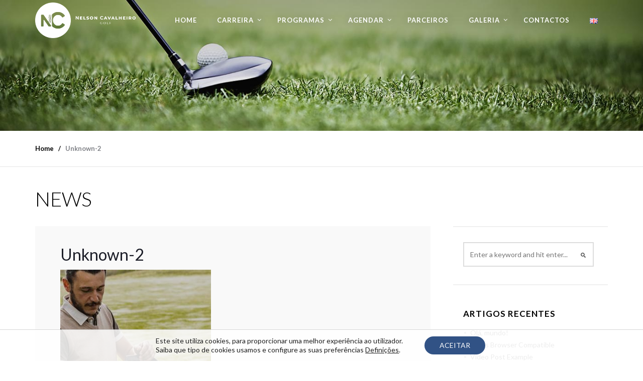

--- FILE ---
content_type: text/html; charset=UTF-8
request_url: https://nelsoncavalheiro.pt/unknown-2-2/
body_size: 17268
content:
<!doctype html>
<html dir="ltr" lang="pt-PT" prefix="og: https://ogp.me/ns#">
<head>
	<meta charset="UTF-8">
	<meta name="viewport" content="width=device-width, initial-scale=1">
	<link rel="profile" href="http://gmpg.org/xfn/11">
	<link rel="pingback" href="https://nelsoncavalheiro.pt/xmlrpc.php" />
	<title>Unknown-2 | Nelson Cavalheiro</title>
	<style>img:is([sizes="auto" i], [sizes^="auto," i]) { contain-intrinsic-size: 3000px 1500px }</style>
	
		<!-- All in One SEO 4.8.9 - aioseo.com -->
	<meta name="robots" content="max-image-preview:large" />
	<meta name="author" content="hsfwd5tgwvvsdrrsv"/>
	<meta name="google-site-verification" content="43RBGgLUt5uVJgaR-ZT5NcO2Je5ZXcOMCfnoEWs-A78" />
	<link rel="canonical" href="https://nelsoncavalheiro.pt/unknown-2-2/" />
	<meta name="generator" content="All in One SEO (AIOSEO) 4.8.9" />
		<meta property="og:locale" content="pt_PT" />
		<meta property="og:site_name" content="Nelson Cavalheiro | Mais um site WordPress" />
		<meta property="og:type" content="article" />
		<meta property="og:title" content="Unknown-2 | Nelson Cavalheiro" />
		<meta property="og:url" content="https://nelsoncavalheiro.pt/unknown-2-2/" />
		<meta property="article:published_time" content="2015-11-13T17:30:25+00:00" />
		<meta property="article:modified_time" content="2015-11-13T17:30:25+00:00" />
		<meta name="twitter:card" content="summary" />
		<meta name="twitter:title" content="Unknown-2 | Nelson Cavalheiro" />
		<script type="application/ld+json" class="aioseo-schema">
			{"@context":"https:\/\/schema.org","@graph":[{"@type":"BreadcrumbList","@id":"https:\/\/nelsoncavalheiro.pt\/unknown-2-2\/#breadcrumblist","itemListElement":[{"@type":"ListItem","@id":"https:\/\/nelsoncavalheiro.pt#listItem","position":1,"name":"Home","item":"https:\/\/nelsoncavalheiro.pt","nextItem":{"@type":"ListItem","@id":"https:\/\/nelsoncavalheiro.pt\/unknown-2-2\/#listItem","name":"Unknown-2"}},{"@type":"ListItem","@id":"https:\/\/nelsoncavalheiro.pt\/unknown-2-2\/#listItem","position":2,"name":"Unknown-2","previousItem":{"@type":"ListItem","@id":"https:\/\/nelsoncavalheiro.pt#listItem","name":"Home"}}]},{"@type":"ItemPage","@id":"https:\/\/nelsoncavalheiro.pt\/unknown-2-2\/#itempage","url":"https:\/\/nelsoncavalheiro.pt\/unknown-2-2\/","name":"Unknown-2 | Nelson Cavalheiro","inLanguage":"pt-PT","isPartOf":{"@id":"https:\/\/nelsoncavalheiro.pt\/#website"},"breadcrumb":{"@id":"https:\/\/nelsoncavalheiro.pt\/unknown-2-2\/#breadcrumblist"},"author":{"@id":"https:\/\/nelsoncavalheiro.pt\/author\/hsfwd5tgwvvsdrrsv\/#author"},"creator":{"@id":"https:\/\/nelsoncavalheiro.pt\/author\/hsfwd5tgwvvsdrrsv\/#author"},"datePublished":"2015-11-13T17:30:25+00:00","dateModified":"2015-11-13T17:30:25+00:00"},{"@type":"Person","@id":"https:\/\/nelsoncavalheiro.pt\/#person","name":"hsfwd5tgwvvsdrrsv","image":{"@type":"ImageObject","@id":"https:\/\/nelsoncavalheiro.pt\/unknown-2-2\/#personImage","url":"https:\/\/secure.gravatar.com\/avatar\/9074294f8d953afecb406c384913f2e4?s=96&d=mm&r=g","width":96,"height":96,"caption":"hsfwd5tgwvvsdrrsv"}},{"@type":"Person","@id":"https:\/\/nelsoncavalheiro.pt\/author\/hsfwd5tgwvvsdrrsv\/#author","url":"https:\/\/nelsoncavalheiro.pt\/author\/hsfwd5tgwvvsdrrsv\/","name":"hsfwd5tgwvvsdrrsv","image":{"@type":"ImageObject","@id":"https:\/\/nelsoncavalheiro.pt\/unknown-2-2\/#authorImage","url":"https:\/\/secure.gravatar.com\/avatar\/9074294f8d953afecb406c384913f2e4?s=96&d=mm&r=g","width":96,"height":96,"caption":"hsfwd5tgwvvsdrrsv"}},{"@type":"WebSite","@id":"https:\/\/nelsoncavalheiro.pt\/#website","url":"https:\/\/nelsoncavalheiro.pt\/","name":"Nelson Cavalheiro","description":"Mais um site WordPress","inLanguage":"pt-PT","publisher":{"@id":"https:\/\/nelsoncavalheiro.pt\/#person"}}]}
		</script>
		<!-- All in One SEO -->

<link rel='dns-prefetch' href='//fonts.googleapis.com' />
<link rel="alternate" type="application/rss+xml" title="Nelson Cavalheiro &raquo; Feed" href="https://nelsoncavalheiro.pt/feed/" />
<link rel="alternate" type="application/rss+xml" title="Nelson Cavalheiro &raquo; Feed de comentários" href="https://nelsoncavalheiro.pt/comments/feed/" />
<link rel="alternate" type="application/rss+xml" title="Feed de comentários de Nelson Cavalheiro &raquo; Unknown-2" href="https://nelsoncavalheiro.pt/feed/?attachment_id=105" />
<script type="text/javascript">
/* <![CDATA[ */
window._wpemojiSettings = {"baseUrl":"https:\/\/s.w.org\/images\/core\/emoji\/15.0.3\/72x72\/","ext":".png","svgUrl":"https:\/\/s.w.org\/images\/core\/emoji\/15.0.3\/svg\/","svgExt":".svg","source":{"concatemoji":"https:\/\/nelsoncavalheiro.pt\/wp-includes\/js\/wp-emoji-release.min.js?ver=6.7.4"}};
/*! This file is auto-generated */
!function(i,n){var o,s,e;function c(e){try{var t={supportTests:e,timestamp:(new Date).valueOf()};sessionStorage.setItem(o,JSON.stringify(t))}catch(e){}}function p(e,t,n){e.clearRect(0,0,e.canvas.width,e.canvas.height),e.fillText(t,0,0);var t=new Uint32Array(e.getImageData(0,0,e.canvas.width,e.canvas.height).data),r=(e.clearRect(0,0,e.canvas.width,e.canvas.height),e.fillText(n,0,0),new Uint32Array(e.getImageData(0,0,e.canvas.width,e.canvas.height).data));return t.every(function(e,t){return e===r[t]})}function u(e,t,n){switch(t){case"flag":return n(e,"\ud83c\udff3\ufe0f\u200d\u26a7\ufe0f","\ud83c\udff3\ufe0f\u200b\u26a7\ufe0f")?!1:!n(e,"\ud83c\uddfa\ud83c\uddf3","\ud83c\uddfa\u200b\ud83c\uddf3")&&!n(e,"\ud83c\udff4\udb40\udc67\udb40\udc62\udb40\udc65\udb40\udc6e\udb40\udc67\udb40\udc7f","\ud83c\udff4\u200b\udb40\udc67\u200b\udb40\udc62\u200b\udb40\udc65\u200b\udb40\udc6e\u200b\udb40\udc67\u200b\udb40\udc7f");case"emoji":return!n(e,"\ud83d\udc26\u200d\u2b1b","\ud83d\udc26\u200b\u2b1b")}return!1}function f(e,t,n){var r="undefined"!=typeof WorkerGlobalScope&&self instanceof WorkerGlobalScope?new OffscreenCanvas(300,150):i.createElement("canvas"),a=r.getContext("2d",{willReadFrequently:!0}),o=(a.textBaseline="top",a.font="600 32px Arial",{});return e.forEach(function(e){o[e]=t(a,e,n)}),o}function t(e){var t=i.createElement("script");t.src=e,t.defer=!0,i.head.appendChild(t)}"undefined"!=typeof Promise&&(o="wpEmojiSettingsSupports",s=["flag","emoji"],n.supports={everything:!0,everythingExceptFlag:!0},e=new Promise(function(e){i.addEventListener("DOMContentLoaded",e,{once:!0})}),new Promise(function(t){var n=function(){try{var e=JSON.parse(sessionStorage.getItem(o));if("object"==typeof e&&"number"==typeof e.timestamp&&(new Date).valueOf()<e.timestamp+604800&&"object"==typeof e.supportTests)return e.supportTests}catch(e){}return null}();if(!n){if("undefined"!=typeof Worker&&"undefined"!=typeof OffscreenCanvas&&"undefined"!=typeof URL&&URL.createObjectURL&&"undefined"!=typeof Blob)try{var e="postMessage("+f.toString()+"("+[JSON.stringify(s),u.toString(),p.toString()].join(",")+"));",r=new Blob([e],{type:"text/javascript"}),a=new Worker(URL.createObjectURL(r),{name:"wpTestEmojiSupports"});return void(a.onmessage=function(e){c(n=e.data),a.terminate(),t(n)})}catch(e){}c(n=f(s,u,p))}t(n)}).then(function(e){for(var t in e)n.supports[t]=e[t],n.supports.everything=n.supports.everything&&n.supports[t],"flag"!==t&&(n.supports.everythingExceptFlag=n.supports.everythingExceptFlag&&n.supports[t]);n.supports.everythingExceptFlag=n.supports.everythingExceptFlag&&!n.supports.flag,n.DOMReady=!1,n.readyCallback=function(){n.DOMReady=!0}}).then(function(){return e}).then(function(){var e;n.supports.everything||(n.readyCallback(),(e=n.source||{}).concatemoji?t(e.concatemoji):e.wpemoji&&e.twemoji&&(t(e.twemoji),t(e.wpemoji)))}))}((window,document),window._wpemojiSettings);
/* ]]> */
</script>
<style id='wp-emoji-styles-inline-css' type='text/css'>

	img.wp-smiley, img.emoji {
		display: inline !important;
		border: none !important;
		box-shadow: none !important;
		height: 1em !important;
		width: 1em !important;
		margin: 0 0.07em !important;
		vertical-align: -0.1em !important;
		background: none !important;
		padding: 0 !important;
	}
</style>
<link rel='stylesheet' id='wp-block-library-css' href='https://nelsoncavalheiro.pt/wp-includes/css/dist/block-library/style.min.css?ver=6.7.4' type='text/css' media='all' />
<style id='classic-theme-styles-inline-css' type='text/css'>
/*! This file is auto-generated */
.wp-block-button__link{color:#fff;background-color:#32373c;border-radius:9999px;box-shadow:none;text-decoration:none;padding:calc(.667em + 2px) calc(1.333em + 2px);font-size:1.125em}.wp-block-file__button{background:#32373c;color:#fff;text-decoration:none}
</style>
<style id='global-styles-inline-css' type='text/css'>
:root{--wp--preset--aspect-ratio--square: 1;--wp--preset--aspect-ratio--4-3: 4/3;--wp--preset--aspect-ratio--3-4: 3/4;--wp--preset--aspect-ratio--3-2: 3/2;--wp--preset--aspect-ratio--2-3: 2/3;--wp--preset--aspect-ratio--16-9: 16/9;--wp--preset--aspect-ratio--9-16: 9/16;--wp--preset--color--black: #000000;--wp--preset--color--cyan-bluish-gray: #abb8c3;--wp--preset--color--white: #ffffff;--wp--preset--color--pale-pink: #f78da7;--wp--preset--color--vivid-red: #cf2e2e;--wp--preset--color--luminous-vivid-orange: #ff6900;--wp--preset--color--luminous-vivid-amber: #fcb900;--wp--preset--color--light-green-cyan: #7bdcb5;--wp--preset--color--vivid-green-cyan: #00d084;--wp--preset--color--pale-cyan-blue: #8ed1fc;--wp--preset--color--vivid-cyan-blue: #0693e3;--wp--preset--color--vivid-purple: #9b51e0;--wp--preset--gradient--vivid-cyan-blue-to-vivid-purple: linear-gradient(135deg,rgba(6,147,227,1) 0%,rgb(155,81,224) 100%);--wp--preset--gradient--light-green-cyan-to-vivid-green-cyan: linear-gradient(135deg,rgb(122,220,180) 0%,rgb(0,208,130) 100%);--wp--preset--gradient--luminous-vivid-amber-to-luminous-vivid-orange: linear-gradient(135deg,rgba(252,185,0,1) 0%,rgba(255,105,0,1) 100%);--wp--preset--gradient--luminous-vivid-orange-to-vivid-red: linear-gradient(135deg,rgba(255,105,0,1) 0%,rgb(207,46,46) 100%);--wp--preset--gradient--very-light-gray-to-cyan-bluish-gray: linear-gradient(135deg,rgb(238,238,238) 0%,rgb(169,184,195) 100%);--wp--preset--gradient--cool-to-warm-spectrum: linear-gradient(135deg,rgb(74,234,220) 0%,rgb(151,120,209) 20%,rgb(207,42,186) 40%,rgb(238,44,130) 60%,rgb(251,105,98) 80%,rgb(254,248,76) 100%);--wp--preset--gradient--blush-light-purple: linear-gradient(135deg,rgb(255,206,236) 0%,rgb(152,150,240) 100%);--wp--preset--gradient--blush-bordeaux: linear-gradient(135deg,rgb(254,205,165) 0%,rgb(254,45,45) 50%,rgb(107,0,62) 100%);--wp--preset--gradient--luminous-dusk: linear-gradient(135deg,rgb(255,203,112) 0%,rgb(199,81,192) 50%,rgb(65,88,208) 100%);--wp--preset--gradient--pale-ocean: linear-gradient(135deg,rgb(255,245,203) 0%,rgb(182,227,212) 50%,rgb(51,167,181) 100%);--wp--preset--gradient--electric-grass: linear-gradient(135deg,rgb(202,248,128) 0%,rgb(113,206,126) 100%);--wp--preset--gradient--midnight: linear-gradient(135deg,rgb(2,3,129) 0%,rgb(40,116,252) 100%);--wp--preset--font-size--small: 13px;--wp--preset--font-size--medium: 20px;--wp--preset--font-size--large: 36px;--wp--preset--font-size--x-large: 42px;--wp--preset--spacing--20: 0.44rem;--wp--preset--spacing--30: 0.67rem;--wp--preset--spacing--40: 1rem;--wp--preset--spacing--50: 1.5rem;--wp--preset--spacing--60: 2.25rem;--wp--preset--spacing--70: 3.38rem;--wp--preset--spacing--80: 5.06rem;--wp--preset--shadow--natural: 6px 6px 9px rgba(0, 0, 0, 0.2);--wp--preset--shadow--deep: 12px 12px 50px rgba(0, 0, 0, 0.4);--wp--preset--shadow--sharp: 6px 6px 0px rgba(0, 0, 0, 0.2);--wp--preset--shadow--outlined: 6px 6px 0px -3px rgba(255, 255, 255, 1), 6px 6px rgba(0, 0, 0, 1);--wp--preset--shadow--crisp: 6px 6px 0px rgba(0, 0, 0, 1);}:where(.is-layout-flex){gap: 0.5em;}:where(.is-layout-grid){gap: 0.5em;}body .is-layout-flex{display: flex;}.is-layout-flex{flex-wrap: wrap;align-items: center;}.is-layout-flex > :is(*, div){margin: 0;}body .is-layout-grid{display: grid;}.is-layout-grid > :is(*, div){margin: 0;}:where(.wp-block-columns.is-layout-flex){gap: 2em;}:where(.wp-block-columns.is-layout-grid){gap: 2em;}:where(.wp-block-post-template.is-layout-flex){gap: 1.25em;}:where(.wp-block-post-template.is-layout-grid){gap: 1.25em;}.has-black-color{color: var(--wp--preset--color--black) !important;}.has-cyan-bluish-gray-color{color: var(--wp--preset--color--cyan-bluish-gray) !important;}.has-white-color{color: var(--wp--preset--color--white) !important;}.has-pale-pink-color{color: var(--wp--preset--color--pale-pink) !important;}.has-vivid-red-color{color: var(--wp--preset--color--vivid-red) !important;}.has-luminous-vivid-orange-color{color: var(--wp--preset--color--luminous-vivid-orange) !important;}.has-luminous-vivid-amber-color{color: var(--wp--preset--color--luminous-vivid-amber) !important;}.has-light-green-cyan-color{color: var(--wp--preset--color--light-green-cyan) !important;}.has-vivid-green-cyan-color{color: var(--wp--preset--color--vivid-green-cyan) !important;}.has-pale-cyan-blue-color{color: var(--wp--preset--color--pale-cyan-blue) !important;}.has-vivid-cyan-blue-color{color: var(--wp--preset--color--vivid-cyan-blue) !important;}.has-vivid-purple-color{color: var(--wp--preset--color--vivid-purple) !important;}.has-black-background-color{background-color: var(--wp--preset--color--black) !important;}.has-cyan-bluish-gray-background-color{background-color: var(--wp--preset--color--cyan-bluish-gray) !important;}.has-white-background-color{background-color: var(--wp--preset--color--white) !important;}.has-pale-pink-background-color{background-color: var(--wp--preset--color--pale-pink) !important;}.has-vivid-red-background-color{background-color: var(--wp--preset--color--vivid-red) !important;}.has-luminous-vivid-orange-background-color{background-color: var(--wp--preset--color--luminous-vivid-orange) !important;}.has-luminous-vivid-amber-background-color{background-color: var(--wp--preset--color--luminous-vivid-amber) !important;}.has-light-green-cyan-background-color{background-color: var(--wp--preset--color--light-green-cyan) !important;}.has-vivid-green-cyan-background-color{background-color: var(--wp--preset--color--vivid-green-cyan) !important;}.has-pale-cyan-blue-background-color{background-color: var(--wp--preset--color--pale-cyan-blue) !important;}.has-vivid-cyan-blue-background-color{background-color: var(--wp--preset--color--vivid-cyan-blue) !important;}.has-vivid-purple-background-color{background-color: var(--wp--preset--color--vivid-purple) !important;}.has-black-border-color{border-color: var(--wp--preset--color--black) !important;}.has-cyan-bluish-gray-border-color{border-color: var(--wp--preset--color--cyan-bluish-gray) !important;}.has-white-border-color{border-color: var(--wp--preset--color--white) !important;}.has-pale-pink-border-color{border-color: var(--wp--preset--color--pale-pink) !important;}.has-vivid-red-border-color{border-color: var(--wp--preset--color--vivid-red) !important;}.has-luminous-vivid-orange-border-color{border-color: var(--wp--preset--color--luminous-vivid-orange) !important;}.has-luminous-vivid-amber-border-color{border-color: var(--wp--preset--color--luminous-vivid-amber) !important;}.has-light-green-cyan-border-color{border-color: var(--wp--preset--color--light-green-cyan) !important;}.has-vivid-green-cyan-border-color{border-color: var(--wp--preset--color--vivid-green-cyan) !important;}.has-pale-cyan-blue-border-color{border-color: var(--wp--preset--color--pale-cyan-blue) !important;}.has-vivid-cyan-blue-border-color{border-color: var(--wp--preset--color--vivid-cyan-blue) !important;}.has-vivid-purple-border-color{border-color: var(--wp--preset--color--vivid-purple) !important;}.has-vivid-cyan-blue-to-vivid-purple-gradient-background{background: var(--wp--preset--gradient--vivid-cyan-blue-to-vivid-purple) !important;}.has-light-green-cyan-to-vivid-green-cyan-gradient-background{background: var(--wp--preset--gradient--light-green-cyan-to-vivid-green-cyan) !important;}.has-luminous-vivid-amber-to-luminous-vivid-orange-gradient-background{background: var(--wp--preset--gradient--luminous-vivid-amber-to-luminous-vivid-orange) !important;}.has-luminous-vivid-orange-to-vivid-red-gradient-background{background: var(--wp--preset--gradient--luminous-vivid-orange-to-vivid-red) !important;}.has-very-light-gray-to-cyan-bluish-gray-gradient-background{background: var(--wp--preset--gradient--very-light-gray-to-cyan-bluish-gray) !important;}.has-cool-to-warm-spectrum-gradient-background{background: var(--wp--preset--gradient--cool-to-warm-spectrum) !important;}.has-blush-light-purple-gradient-background{background: var(--wp--preset--gradient--blush-light-purple) !important;}.has-blush-bordeaux-gradient-background{background: var(--wp--preset--gradient--blush-bordeaux) !important;}.has-luminous-dusk-gradient-background{background: var(--wp--preset--gradient--luminous-dusk) !important;}.has-pale-ocean-gradient-background{background: var(--wp--preset--gradient--pale-ocean) !important;}.has-electric-grass-gradient-background{background: var(--wp--preset--gradient--electric-grass) !important;}.has-midnight-gradient-background{background: var(--wp--preset--gradient--midnight) !important;}.has-small-font-size{font-size: var(--wp--preset--font-size--small) !important;}.has-medium-font-size{font-size: var(--wp--preset--font-size--medium) !important;}.has-large-font-size{font-size: var(--wp--preset--font-size--large) !important;}.has-x-large-font-size{font-size: var(--wp--preset--font-size--x-large) !important;}
:where(.wp-block-post-template.is-layout-flex){gap: 1.25em;}:where(.wp-block-post-template.is-layout-grid){gap: 1.25em;}
:where(.wp-block-columns.is-layout-flex){gap: 2em;}:where(.wp-block-columns.is-layout-grid){gap: 2em;}
:root :where(.wp-block-pullquote){font-size: 1.5em;line-height: 1.6;}
</style>
<link rel='stylesheet' id='contact-form-7-css' href='https://nelsoncavalheiro.pt/wp-content/plugins/contact-form-7/includes/css/styles.css?ver=6.1.2' type='text/css' media='all' />
<link rel='stylesheet' id='ctf_styles-css' href='https://nelsoncavalheiro.pt/wp-content/plugins/custom-twitter-feeds/css/ctf-styles.min.css?ver=2.3.1' type='text/css' media='all' />
<link rel='stylesheet' id='events-maker-front-css' href='https://nelsoncavalheiro.pt/wp-content/plugins/events-maker/css/front.css?ver=6.7.4' type='text/css' media='all' />
<link rel='stylesheet' id='rs-plugin-settings-css' href='https://nelsoncavalheiro.pt/wp-content/plugins/revslider/public/assets/css/rs6.css?ver=6.3.6' type='text/css' media='all' />
<style id='rs-plugin-settings-inline-css' type='text/css'>
#rs-demo-id {}
</style>
<link rel='stylesheet' id='child-theme-styles-css' href='https://nelsoncavalheiro.pt/wp-content/themes/brentwood-pro/style.css?ver=6.7.4' type='text/css' media='all' />
<link rel='stylesheet' id='child-style-css' href='https://nelsoncavalheiro.pt/wp-content/themes/brentwood-pro_child/style.css?ver=1.0' type='text/css' media='all' />
<link rel='stylesheet' id='pro-style-css' href='https://nelsoncavalheiro.pt/wp-content/themes/brentwood-pro_child/style.css?ver=6.7.4' type='text/css' media='all' />
<link rel='stylesheet' id='pro-google-fonts-css' href='//fonts.googleapis.com/css?family=Lato%3A400%2C300%2C700%2C400italic%2C900%26subset%3Dlatin&#038;ver=1.0.0' type='text/css' media='all' />
<link rel='stylesheet' id='bsf-Defaults-css' href='https://nelsoncavalheiro.pt/wp-content/uploads/smile_fonts/Defaults/Defaults.css?ver=3.19.24' type='text/css' media='all' />
<link rel='stylesheet' id='prettyphoto-css' href='https://nelsoncavalheiro.pt/wp-content/plugins/js_composer/assets/lib/vendor/prettyphoto/css/prettyPhoto.min.css?ver=8.1' type='text/css' media='all' />
<link rel='stylesheet' id='moove_gdpr_frontend-css' href='https://nelsoncavalheiro.pt/wp-content/plugins/gdpr-cookie-compliance/dist/styles/gdpr-main-nf.css?ver=5.0.9' type='text/css' media='all' />
<style id='moove_gdpr_frontend-inline-css' type='text/css'>
				#moove_gdpr_cookie_modal .moove-gdpr-modal-content .moove-gdpr-tab-main h3.tab-title, 
				#moove_gdpr_cookie_modal .moove-gdpr-modal-content .moove-gdpr-tab-main span.tab-title,
				#moove_gdpr_cookie_modal .moove-gdpr-modal-content .moove-gdpr-modal-left-content #moove-gdpr-menu li a, 
				#moove_gdpr_cookie_modal .moove-gdpr-modal-content .moove-gdpr-modal-left-content #moove-gdpr-menu li button,
				#moove_gdpr_cookie_modal .moove-gdpr-modal-content .moove-gdpr-modal-left-content .moove-gdpr-branding-cnt a,
				#moove_gdpr_cookie_modal .moove-gdpr-modal-content .moove-gdpr-modal-footer-content .moove-gdpr-button-holder a.mgbutton, 
				#moove_gdpr_cookie_modal .moove-gdpr-modal-content .moove-gdpr-modal-footer-content .moove-gdpr-button-holder button.mgbutton,
				#moove_gdpr_cookie_modal .cookie-switch .cookie-slider:after, 
				#moove_gdpr_cookie_modal .cookie-switch .slider:after, 
				#moove_gdpr_cookie_modal .switch .cookie-slider:after, 
				#moove_gdpr_cookie_modal .switch .slider:after,
				#moove_gdpr_cookie_info_bar .moove-gdpr-info-bar-container .moove-gdpr-info-bar-content p, 
				#moove_gdpr_cookie_info_bar .moove-gdpr-info-bar-container .moove-gdpr-info-bar-content p a,
				#moove_gdpr_cookie_info_bar .moove-gdpr-info-bar-container .moove-gdpr-info-bar-content a.mgbutton, 
				#moove_gdpr_cookie_info_bar .moove-gdpr-info-bar-container .moove-gdpr-info-bar-content button.mgbutton,
				#moove_gdpr_cookie_modal .moove-gdpr-modal-content .moove-gdpr-tab-main .moove-gdpr-tab-main-content h1, 
				#moove_gdpr_cookie_modal .moove-gdpr-modal-content .moove-gdpr-tab-main .moove-gdpr-tab-main-content h2, 
				#moove_gdpr_cookie_modal .moove-gdpr-modal-content .moove-gdpr-tab-main .moove-gdpr-tab-main-content h3, 
				#moove_gdpr_cookie_modal .moove-gdpr-modal-content .moove-gdpr-tab-main .moove-gdpr-tab-main-content h4, 
				#moove_gdpr_cookie_modal .moove-gdpr-modal-content .moove-gdpr-tab-main .moove-gdpr-tab-main-content h5, 
				#moove_gdpr_cookie_modal .moove-gdpr-modal-content .moove-gdpr-tab-main .moove-gdpr-tab-main-content h6,
				#moove_gdpr_cookie_modal .moove-gdpr-modal-content.moove_gdpr_modal_theme_v2 .moove-gdpr-modal-title .tab-title,
				#moove_gdpr_cookie_modal .moove-gdpr-modal-content.moove_gdpr_modal_theme_v2 .moove-gdpr-tab-main h3.tab-title, 
				#moove_gdpr_cookie_modal .moove-gdpr-modal-content.moove_gdpr_modal_theme_v2 .moove-gdpr-tab-main span.tab-title,
				#moove_gdpr_cookie_modal .moove-gdpr-modal-content.moove_gdpr_modal_theme_v2 .moove-gdpr-branding-cnt a {
					font-weight: inherit				}
			#moove_gdpr_cookie_modal,#moove_gdpr_cookie_info_bar,.gdpr_cookie_settings_shortcode_content{font-family:inherit}#moove_gdpr_save_popup_settings_button{background-color:#373737;color:#fff}#moove_gdpr_save_popup_settings_button:hover{background-color:#000}#moove_gdpr_cookie_info_bar .moove-gdpr-info-bar-container .moove-gdpr-info-bar-content a.mgbutton,#moove_gdpr_cookie_info_bar .moove-gdpr-info-bar-container .moove-gdpr-info-bar-content button.mgbutton{background-color:#315285}#moove_gdpr_cookie_modal .moove-gdpr-modal-content .moove-gdpr-modal-footer-content .moove-gdpr-button-holder a.mgbutton,#moove_gdpr_cookie_modal .moove-gdpr-modal-content .moove-gdpr-modal-footer-content .moove-gdpr-button-holder button.mgbutton,.gdpr_cookie_settings_shortcode_content .gdpr-shr-button.button-green{background-color:#315285;border-color:#315285}#moove_gdpr_cookie_modal .moove-gdpr-modal-content .moove-gdpr-modal-footer-content .moove-gdpr-button-holder a.mgbutton:hover,#moove_gdpr_cookie_modal .moove-gdpr-modal-content .moove-gdpr-modal-footer-content .moove-gdpr-button-holder button.mgbutton:hover,.gdpr_cookie_settings_shortcode_content .gdpr-shr-button.button-green:hover{background-color:#fff;color:#315285}#moove_gdpr_cookie_modal .moove-gdpr-modal-content .moove-gdpr-modal-close i,#moove_gdpr_cookie_modal .moove-gdpr-modal-content .moove-gdpr-modal-close span.gdpr-icon{background-color:#315285;border:1px solid #315285}#moove_gdpr_cookie_info_bar span.moove-gdpr-infobar-allow-all.focus-g,#moove_gdpr_cookie_info_bar span.moove-gdpr-infobar-allow-all:focus,#moove_gdpr_cookie_info_bar button.moove-gdpr-infobar-allow-all.focus-g,#moove_gdpr_cookie_info_bar button.moove-gdpr-infobar-allow-all:focus,#moove_gdpr_cookie_info_bar span.moove-gdpr-infobar-reject-btn.focus-g,#moove_gdpr_cookie_info_bar span.moove-gdpr-infobar-reject-btn:focus,#moove_gdpr_cookie_info_bar button.moove-gdpr-infobar-reject-btn.focus-g,#moove_gdpr_cookie_info_bar button.moove-gdpr-infobar-reject-btn:focus,#moove_gdpr_cookie_info_bar span.change-settings-button.focus-g,#moove_gdpr_cookie_info_bar span.change-settings-button:focus,#moove_gdpr_cookie_info_bar button.change-settings-button.focus-g,#moove_gdpr_cookie_info_bar button.change-settings-button:focus{-webkit-box-shadow:0 0 1px 3px #315285;-moz-box-shadow:0 0 1px 3px #315285;box-shadow:0 0 1px 3px #315285}#moove_gdpr_cookie_modal .moove-gdpr-modal-content .moove-gdpr-modal-close i:hover,#moove_gdpr_cookie_modal .moove-gdpr-modal-content .moove-gdpr-modal-close span.gdpr-icon:hover,#moove_gdpr_cookie_info_bar span[data-href]>u.change-settings-button{color:#315285}#moove_gdpr_cookie_modal .moove-gdpr-modal-content .moove-gdpr-modal-left-content #moove-gdpr-menu li.menu-item-selected a span.gdpr-icon,#moove_gdpr_cookie_modal .moove-gdpr-modal-content .moove-gdpr-modal-left-content #moove-gdpr-menu li.menu-item-selected button span.gdpr-icon{color:inherit}#moove_gdpr_cookie_modal .moove-gdpr-modal-content .moove-gdpr-modal-left-content #moove-gdpr-menu li a span.gdpr-icon,#moove_gdpr_cookie_modal .moove-gdpr-modal-content .moove-gdpr-modal-left-content #moove-gdpr-menu li button span.gdpr-icon{color:inherit}#moove_gdpr_cookie_modal .gdpr-acc-link{line-height:0;font-size:0;color:transparent;position:absolute}#moove_gdpr_cookie_modal .moove-gdpr-modal-content .moove-gdpr-modal-close:hover i,#moove_gdpr_cookie_modal .moove-gdpr-modal-content .moove-gdpr-modal-left-content #moove-gdpr-menu li a,#moove_gdpr_cookie_modal .moove-gdpr-modal-content .moove-gdpr-modal-left-content #moove-gdpr-menu li button,#moove_gdpr_cookie_modal .moove-gdpr-modal-content .moove-gdpr-modal-left-content #moove-gdpr-menu li button i,#moove_gdpr_cookie_modal .moove-gdpr-modal-content .moove-gdpr-modal-left-content #moove-gdpr-menu li a i,#moove_gdpr_cookie_modal .moove-gdpr-modal-content .moove-gdpr-tab-main .moove-gdpr-tab-main-content a:hover,#moove_gdpr_cookie_info_bar.moove-gdpr-dark-scheme .moove-gdpr-info-bar-container .moove-gdpr-info-bar-content a.mgbutton:hover,#moove_gdpr_cookie_info_bar.moove-gdpr-dark-scheme .moove-gdpr-info-bar-container .moove-gdpr-info-bar-content button.mgbutton:hover,#moove_gdpr_cookie_info_bar.moove-gdpr-dark-scheme .moove-gdpr-info-bar-container .moove-gdpr-info-bar-content a:hover,#moove_gdpr_cookie_info_bar.moove-gdpr-dark-scheme .moove-gdpr-info-bar-container .moove-gdpr-info-bar-content button:hover,#moove_gdpr_cookie_info_bar.moove-gdpr-dark-scheme .moove-gdpr-info-bar-container .moove-gdpr-info-bar-content span.change-settings-button:hover,#moove_gdpr_cookie_info_bar.moove-gdpr-dark-scheme .moove-gdpr-info-bar-container .moove-gdpr-info-bar-content button.change-settings-button:hover,#moove_gdpr_cookie_info_bar.moove-gdpr-dark-scheme .moove-gdpr-info-bar-container .moove-gdpr-info-bar-content u.change-settings-button:hover,#moove_gdpr_cookie_info_bar span[data-href]>u.change-settings-button,#moove_gdpr_cookie_info_bar.moove-gdpr-dark-scheme .moove-gdpr-info-bar-container .moove-gdpr-info-bar-content a.mgbutton.focus-g,#moove_gdpr_cookie_info_bar.moove-gdpr-dark-scheme .moove-gdpr-info-bar-container .moove-gdpr-info-bar-content button.mgbutton.focus-g,#moove_gdpr_cookie_info_bar.moove-gdpr-dark-scheme .moove-gdpr-info-bar-container .moove-gdpr-info-bar-content a.focus-g,#moove_gdpr_cookie_info_bar.moove-gdpr-dark-scheme .moove-gdpr-info-bar-container .moove-gdpr-info-bar-content button.focus-g,#moove_gdpr_cookie_info_bar.moove-gdpr-dark-scheme .moove-gdpr-info-bar-container .moove-gdpr-info-bar-content a.mgbutton:focus,#moove_gdpr_cookie_info_bar.moove-gdpr-dark-scheme .moove-gdpr-info-bar-container .moove-gdpr-info-bar-content button.mgbutton:focus,#moove_gdpr_cookie_info_bar.moove-gdpr-dark-scheme .moove-gdpr-info-bar-container .moove-gdpr-info-bar-content a:focus,#moove_gdpr_cookie_info_bar.moove-gdpr-dark-scheme .moove-gdpr-info-bar-container .moove-gdpr-info-bar-content button:focus,#moove_gdpr_cookie_info_bar.moove-gdpr-dark-scheme .moove-gdpr-info-bar-container .moove-gdpr-info-bar-content span.change-settings-button.focus-g,span.change-settings-button:focus,button.change-settings-button.focus-g,button.change-settings-button:focus,#moove_gdpr_cookie_info_bar.moove-gdpr-dark-scheme .moove-gdpr-info-bar-container .moove-gdpr-info-bar-content u.change-settings-button.focus-g,#moove_gdpr_cookie_info_bar.moove-gdpr-dark-scheme .moove-gdpr-info-bar-container .moove-gdpr-info-bar-content u.change-settings-button:focus{color:#315285}#moove_gdpr_cookie_modal .moove-gdpr-branding.focus-g span,#moove_gdpr_cookie_modal .moove-gdpr-modal-content .moove-gdpr-tab-main a.focus-g,#moove_gdpr_cookie_modal .moove-gdpr-modal-content .moove-gdpr-tab-main .gdpr-cd-details-toggle.focus-g{color:#315285}#moove_gdpr_cookie_modal.gdpr_lightbox-hide{display:none}
</style>
<script type="text/javascript" src="https://nelsoncavalheiro.pt/wp-includes/js/jquery/jquery.min.js?ver=3.7.1" id="jquery-core-js"></script>
<script type="text/javascript" src="https://nelsoncavalheiro.pt/wp-includes/js/jquery/jquery-migrate.min.js?ver=3.4.1" id="jquery-migrate-js"></script>
<script type="text/javascript" src="https://nelsoncavalheiro.pt/wp-content/plugins/events-maker/js/front-sorting.js?ver=6.7.4" id="events-maker-sorting-js"></script>
<script type="text/javascript" src="https://nelsoncavalheiro.pt/wp-content/plugins/revslider/public/assets/js/rbtools.min.js?ver=6.3.6" id="tp-tools-js"></script>
<script type="text/javascript" src="https://nelsoncavalheiro.pt/wp-content/plugins/revslider/public/assets/js/rs6.min.js?ver=6.3.6" id="revmin-js"></script>
<script></script><link rel="https://api.w.org/" href="https://nelsoncavalheiro.pt/wp-json/" /><link rel="alternate" title="JSON" type="application/json" href="https://nelsoncavalheiro.pt/wp-json/wp/v2/media/105" /><link rel="EditURI" type="application/rsd+xml" title="RSD" href="https://nelsoncavalheiro.pt/xmlrpc.php?rsd" />
<meta name="generator" content="WordPress 6.7.4" />
<link rel='shortlink' href='https://nelsoncavalheiro.pt/?p=105' />
<link rel="alternate" title="oEmbed (JSON)" type="application/json+oembed" href="https://nelsoncavalheiro.pt/wp-json/oembed/1.0/embed?url=https%3A%2F%2Fnelsoncavalheiro.pt%2Funknown-2-2%2F" />
<link rel="alternate" title="oEmbed (XML)" type="text/xml+oembed" href="https://nelsoncavalheiro.pt/wp-json/oembed/1.0/embed?url=https%3A%2F%2Fnelsoncavalheiro.pt%2Funknown-2-2%2F&#038;format=xml" />
	<link rel="preconnect" href="https://fonts.googleapis.com">
	<link rel="preconnect" href="https://fonts.gstatic.com">
	<link href='https://fonts.googleapis.com/css2?display=swap&family=Lato' rel='stylesheet'>        <link rel="icon"  href="http://nelsoncavalheiro.pt/wp-content/uploads/2020/07/NC-logo-site-cor-Cópia.png"><style type="text/css">
	body #logo-pro, body #logo-pro img {max-width:200px;}
	header#masthead-pro h1#logo-pro a { padding-top:5px; padding-bottom:5px; }
	
	header#masthead-pro { background-color:#444444;  background-image:url("https://nelsoncavalheiro.pt/wp-content/themes/brentwood-pro/images/page-title.jpg"); background-position: center center;-webkit-background-size: cover; -moz-background-size: cover; -o-background-size: cover; background-size: cover;}	
	
	#sticky-header-pro.menu-resized-pro {background:rgba(0,0,0,0.95); }
	body #sticky-header-pro.menu-resized-pro #logo-pro, body #sticky-header-pro.menu-resized-pro #logo-pro img {max-width:153px;}
	header#masthead-pro #sticky-header-pro.menu-resized-pro h1#logo-pro a { padding-top:0px; padding-bottom:0px; }
	.menu-resized-pro .sf-menu a { padding-top:34px; padding-bottom:34px; }
	
	.mobile-menu-icon-pro {margin-top:22px; margin-bottom:22px; }
	
	a { color:#0a5383; }
	#boxed-layout-pro .widget .price_slider .ui-slider-handle,
	#boxed-layout-pro .widget .price_slider .ui-slider-range  {
		background:#0a5383; 
	}
	#boxed-layout-pro .widget p.total span.amount,
	#boxed-layout-pro .widget p.total strong,
	.entry-summary .selectric .label,
	.selectric-items li:hover, .selectric-items li.selected,
	.selectric .button:after,
	.selectric .label,
	body.woocommerce .summary .price span.amount,
	body.woocommerce .summary .woocommerce-product-rating,
	body #content-pro .shop-container-pro span.price span.amount,
	body #content-pro .shop-container-pro .star-rating, body #content-pro .shop-container-pro .star-rating:hover,
	#boxed-layout-pro .widget ul.product_list_widget li .star-rating,
	.woocommerce-tabs.wc-tabs-wrapper #reviews ol.commentlist .star-rating { color:#0a5383; }
	
	footer#site-footer a { color:#6d6d6d; }
	footer#site-footer a:hover { color:#ffffff; }
	#boxed-layout-pro .widget p.total,
	.search-form input.search-field:focus,
	.wpcf7 input:focus, .wpcf7 textarea:focus, #commentform input:focus, #commentform textarea:focus,
	#commentform input:focus, .wpcf7 textarea:focus,
	.selectric-items li,
	.selectric-items,
	.selectric .button,
	.selectric, .selectric-hover .selectric,.selectric-open .selectric {
		border-color:#0a5383;
	}
	#events-full-calendar a.fc-day-grid-event { background:#0a5383; }

	h2.blog-title-pro a {color:#1b1d27;}
	a:hover, h2.blog-title-pro a:hover, body #content-pro .shop-container-pro a:hover h3 { color:#5e5b94; }
	
		
	.menu-resized-pro a.cart-icon-pro { padding-top:31px; padding-bottom:32px; }
	a.cart-icon-pro {color:#ffffff; font-size:15px;  padding-top:31px; padding-bottom:34px;  }
	
	/* a.cart-icon-pro:hover { color:#cecece;  }*/
	.menu-resized-pro  .checkout-basket-pro {top:81px; }
	.checkout-basket-pro {top:81px; }
	
	.sf-menu ul { border-color:#5e5b94;}
	.sf-menu a  {color:#ffffff; font-size:13px;  padding-top:34px; padding-bottom:34px;  }
	.sf-menu li.current-menu-item a, .sf-menu a:hover, .sf-menu li.sfHover a, .menu-show-hide-pro { color:#cecece; }

	.sf-menu ul { background:#222222; }
	.sf-menu li li a { font-size:12px; padding-top:15px; padding-bottom:15px; }
	.sf-menu li li a, .sf-mega li.sf-mega-section .deep-level li a, .sf-mega li.sf-mega-section .deep-level li:last-child a, .sf-menu li.sfHover li.sfHover li a, .sf-menu li.sfHover li.sfHover li.sfHover li a, .sf-menu li.sfHover li.sfHover li.sfHover li.sfHover li a, .sf-menu li.sfHover li.sfHover li.sfHover li.sfHover li.sfHover li a { border-bottom:1px solid rgba(255,255,255,  0.07); }
	.sf-mega ul { border-right:1px solid  rgba(255,255,255,  0.07); }
	.sf-mega h2.mega-menu-heading { border-right:1px solid rgba(255,255,255,  0.07); border-bottom:1px solid rgba(255,255,255,  0.07); }
	.sf-menu li.sfHover li a, .sf-menu li.sfHover li.sfHover li a, .sf-menu li.sfHover li.sfHover li.sfHover li a, .sf-menu li.sfHover li.sfHover li.sfHover li.sfHover li a, .sf-menu li.sfHover li.sfHover li.sfHover li.sfHover li.sfHover li a { color:#a8a8a8; }
	.sf-menu li.sfHover li a:hover, .sf-menu li.sfHover li.sfHover a, .sf-menu li.sfHover li li a:hover, .sf-menu li.sfHover li.sfHover li.sfHover a, .sf-menu li.sfHover li li li a:hover, .sf-menu li.sfHover li.sfHover li.sfHover a:hover, .sf-menu li.sfHover li.sfHover li.sfHover li.sfHover a, .sf-menu li.sfHover li li li li a:hover, .sf-menu li.sfHover li.sfHover li.sfHover li.sfHover a:hover, .sf-menu li.sfHover li.sfHover li.sfHover li.sfHover li.sfHover a, .sf-menu li.sfHover li li li li li a:hover, .sf-menu li.sfHover li.sfHover li.sfHover li.sfHover li.sfHover a:hover, .sf-menu li.sfHover li.sfHover li.sfHover li.sfHover li.sfHover li.sfHover a { color:#ffffff; }
	
	.checkout-basket-pro ul#cart-mini-pro  span.quantity,
	.checkout-basket-pro ul#cart-mini-pro li.empty { color:#a8a8a8;}
	.checkout-basket-pro ul#cart-mini-pro li { border-bottom:1px solid rgba(255,255,255,  0.07); }
	.checkout-basket-pro ul#cart-mini-pro li a, .checkout-basket-pro ul#cart-mini-pro .remove-header{ color:#ffffff; ; }
		
	.checkout-basket-pro {background:#222222; border-color:#5e5b94;}
		
	#header-spacer-pro { height:180px; }
	
	#sidebar,  #sidebar .widget { border-color:rgba(0, 0, 0,  0.06);}
	#sidebar a {  color:#888888;  }
	#sidebar a:hover {color:#333333;}

	footer#site-footer #copyright-pro { color:#ffffff; }
	
	
	a.progression-button, a.more-link { font-size:10; color:#0a5383; border-color:#0a5383; }
	a.progression-button:hover, a.more-link:hover { border-color:#0a5383; background:#0a5383; color:#ffffff; }

#sidebar .tagcloud a:hover, #site-footer .tagcloud a:hover,
.page-nav-pro span, .page-nav-pro a span:hover { border-color:#0a5383; background:#0a5383; }

.checkout-basket-pro .sub-total-pro {
	border-color:#0a5383; 
	color:#0a5383;
}
.woocommerce input.button:hover,
.woocommerce .checkout_coupon input.button:hover,
.woocommerce .place-order input.button:hover,
.woocommerce .cart_totals  a.button:hover,
.woocommerce  .return-to-shop a.button.wc-backward:hover,
body.woocommerce .summary button.button:hover,
.shop-container-pro a.button,
.nav-links-pro a {
	 border-color:#0a5383;
	 color:#0a5383;
	 background:none;
}

.sticky-post-pro, #boxed-layout-pro .widget p.buttons a.wc-forward.button.checkout {background:#0a5383; }

a.cart-icon-pro span.shopping-cart-header-count:before { border-right:4px solid #0a5383;}

#boxed-layout-pro .widget .price_slider_amount button.button,
a.cart-icon-pro span.shopping-cart-header-count,
.checkout-basket-pro a.checkout-button-header-cart,
.checkout-basket-pro a.checkout-button-header-cart:hover,
body.single-product #content-pro .width-container-pro span.onsale,
.woocommerce-tabs #review_form .form-submit input#submit:hover,
.wpcf7 input.wpcf7-submit:hover, #commentform input.submit:hover,
.woocommerce input.button,
.woocommerce .checkout_coupon input.button,
.woocommerce .place-order input.button,
.woocommerce .cart_totals  a.button,
.woocommerce  .return-to-shop a.button.wc-backward,
body.woocommerce .summary button.button,
a.added_to_cart:hover,
.shop-container-pro a.button:hover,
.shop-container-pro a.added_to_cart,
.nav-links-pro a:hover,
.post-password-form input[type=submit]:hover,
ul.page-numbers li .current, ul.page-numbers li a:hover  { border-color:#0a5383; background:#0a5383; color:#ffffff; }

	#bread-crumb-container ul#breadcrumbs-pro { color: #7f8186; }
	#bread-crumb-container ul#breadcrumbs-pro li:after, #bread-crumb-container ul#breadcrumbs-pro a, #bread-crumb-container ul#breadcrumbs-pro a:hover { color: #000000; }
	
	.sk-circle .sk-child:before, .sk-rotating-plane, .sk-double-bounce .sk-child, .sk-wave .sk-rect, .sk-wandering-cubes .sk-cube, .sk-spinner-pulse, .sk-chasing-dots .sk-child, .sk-three-bounce .sk-child, .sk-fading-circle .sk-circle:before, .sk-cube-grid .sk-cube{background-color:#444444;}
	#page-loader-pro { background:#ffffff; color:#444444; }
	
	footer#site-footer {background-color:#020202; 
	background-image:url("http://nelsoncavalheiro.pt/wp-content/uploads/2020/05/bg-footer_2-min.jpg"); background-position: center center;-webkit-background-size: cover; -moz-background-size: cover; -o-background-size: cover; background-size: cover;}
	
	
	body {background-color:#ffffff; 
	}

		
		
		
	
			
		
			
		
	
							

							
		#pro-scroll-top { color:#ffffff; background: rgba(0,0,0,  0.3); border-top:1px solid rgba(255,255,255,  0.2); border-left:1px solid rgba(255,255,255,  0.2); border-right:1px solid rgba(255,255,255,  0.2); }
	#pro-scroll-top:hover {  background: #222222; border-color:#222222; }
	
		</style>
    <style type="text/css">.recentcomments a{display:inline !important;padding:0 !important;margin:0 !important;}</style><meta name="generator" content="Powered by WPBakery Page Builder - drag and drop page builder for WordPress."/>
<meta name="generator" content="Powered by Slider Revolution 6.3.6 - responsive, Mobile-Friendly Slider Plugin for WordPress with comfortable drag and drop interface." />
<script type="text/javascript">function setREVStartSize(e){
			//window.requestAnimationFrame(function() {				 
				window.RSIW = window.RSIW===undefined ? window.innerWidth : window.RSIW;	
				window.RSIH = window.RSIH===undefined ? window.innerHeight : window.RSIH;	
				try {								
					var pw = document.getElementById(e.c).parentNode.offsetWidth,
						newh;
					pw = pw===0 || isNaN(pw) ? window.RSIW : pw;
					e.tabw = e.tabw===undefined ? 0 : parseInt(e.tabw);
					e.thumbw = e.thumbw===undefined ? 0 : parseInt(e.thumbw);
					e.tabh = e.tabh===undefined ? 0 : parseInt(e.tabh);
					e.thumbh = e.thumbh===undefined ? 0 : parseInt(e.thumbh);
					e.tabhide = e.tabhide===undefined ? 0 : parseInt(e.tabhide);
					e.thumbhide = e.thumbhide===undefined ? 0 : parseInt(e.thumbhide);
					e.mh = e.mh===undefined || e.mh=="" || e.mh==="auto" ? 0 : parseInt(e.mh,0);		
					if(e.layout==="fullscreen" || e.l==="fullscreen") 						
						newh = Math.max(e.mh,window.RSIH);					
					else{					
						e.gw = Array.isArray(e.gw) ? e.gw : [e.gw];
						for (var i in e.rl) if (e.gw[i]===undefined || e.gw[i]===0) e.gw[i] = e.gw[i-1];					
						e.gh = e.el===undefined || e.el==="" || (Array.isArray(e.el) && e.el.length==0)? e.gh : e.el;
						e.gh = Array.isArray(e.gh) ? e.gh : [e.gh];
						for (var i in e.rl) if (e.gh[i]===undefined || e.gh[i]===0) e.gh[i] = e.gh[i-1];
											
						var nl = new Array(e.rl.length),
							ix = 0,						
							sl;					
						e.tabw = e.tabhide>=pw ? 0 : e.tabw;
						e.thumbw = e.thumbhide>=pw ? 0 : e.thumbw;
						e.tabh = e.tabhide>=pw ? 0 : e.tabh;
						e.thumbh = e.thumbhide>=pw ? 0 : e.thumbh;					
						for (var i in e.rl) nl[i] = e.rl[i]<window.RSIW ? 0 : e.rl[i];
						sl = nl[0];									
						for (var i in nl) if (sl>nl[i] && nl[i]>0) { sl = nl[i]; ix=i;}															
						var m = pw>(e.gw[ix]+e.tabw+e.thumbw) ? 1 : (pw-(e.tabw+e.thumbw)) / (e.gw[ix]);					
						newh =  (e.gh[ix] * m) + (e.tabh + e.thumbh);
					}				
					if(window.rs_init_css===undefined) window.rs_init_css = document.head.appendChild(document.createElement("style"));					
					document.getElementById(e.c).height = newh+"px";
					window.rs_init_css.innerHTML += "#"+e.c+"_wrapper { height: "+newh+"px }";				
				} catch(e){
					console.log("Failure at Presize of Slider:" + e)
				}					   
			//});
		  };</script>
		<style type="text/css" id="wp-custom-css">
			body #sticky-header-pro.menu-resized-pro #logo-pro, body #sticky-header-pro.menu-resized-pro #logo-pro img {
    max-width: 175px;
    padding-top: 10px;
}


.wpcf7 textarea, #commentform textarea {
    width: 95% !important;
}


.wpcf7 input, .wpcf7 textarea, #commentform input, #commentform textarea {
    -webkit-border-radius: 0px;
    -moz-border-radius: 0px;
    border-radius: 0px;
    background: #ffffff;
    padding: 14px 16px;
    border: 2px solid #dddddd;
    width: 95% !important;
    margin-bottom: 20px;
    font-size: 13px;
}

.pp_content_container {
    position: relative;
    text-align: left;
    width: 100%;
    }


.alignright {
    float: right;
    margin: -20px 0 0px 0px !important;
}


body #sticky-header-pro.menu-resized-pro #logo-pro, body #sticky-header-pro.menu-resized-pro #logo-pro img {
    max-width: 175px;
    padding-top: 4px !important;
}

footer#site-footer a {
    color: #ebebeb !important;
}


#moove_gdpr_cookie_info_bar.moove-gdpr-light-scheme {
    background-color: #ffffffd9 !important;
    border-top: 1px solid #2020202e !important;
}		</style>
			<style id="egf-frontend-styles" type="text/css">
		body {color: #7f8186;font-family: 'Lato', sans-serif;font-size: 15px;line-height: 1.65;} h1 {color: #1b1d27;font-size: 28px;line-height: 1.2;margin-bottom: 15px;text-decoration: none;text-transform: none;} h2 {color: #1b1d27;font-size: 24px;line-height: 1.4;margin-bottom: 15px;text-decoration: none;text-transform: none;} h3 {color: #1b1d27;font-size: 22px;line-height: 1.4;margin-bottom: 15px;text-decoration: none;text-transform: none;} h4 {color: #1b1d27;font-size: 20px;line-height: 1.4;margin-bottom: 15px;text-decoration: none;text-transform: none;} h5 {color: #1b1d27;font-size: 18px;line-height: 1.4;margin-bottom: 15px;text-decoration: none;text-transform: none;} h6 {color: #1b1d27;font-size: 14px;letter-spacing: 1px;line-height: 1.4;margin-bottom: 15px;text-decoration: none;text-transform: none;} #page-title-pro h1 {color: #000000;font-size: 40px;margin-bottom: 30px;text-transform: uppercase;} body nav#site-navigation {} body .sf-menu li li a {} h2.blog-title-pro {color: #1b1d27;font-size: 32px;margin-bottom: 8px;text-decoration: none;text-transform: normal;} #sidebar h6.widget-title {color: #000000;font-size: 17px;line-height: 1.4;margin-bottom: 18px;text-decoration: none;text-transform: uppercase;} .event-post-container-pro h3.event-title-pro a {color: #000000;font-size: 22px;line-height: 1.4;margin-bottom: 10px;text-decoration: none;} body #content-pro .shop-container-pro h3 {color: #1b1d27;font-size: 20px;line-height: 1.4;text-decoration: none;} body.woocommerce h1.product_title {color: #1b1d27;font-size: 32px;line-height: 1.2;margin-bottom: 10px;text-decoration: none;} footer#site-footer .widget {color: #ffffff;font-size: 15px;text-decoration: none;} footer#site-footer .footer-1-pro .widget h4.widget-title {color: #ffffff;font-size: 36px;text-decoration: none;} footer#site-footer h4.widget-title {color: #ffffff;font-size: 17px;margin-bottom: 20px;text-decoration: none;text-transform: uppercase;} 	</style>
	<noscript><style> .wpb_animate_when_almost_visible { opacity: 1; }</style></noscript></head>
<body class="attachment attachment-template-default single single-attachment postid-105 attachmentid-105 attachment-jpeg wpb-js-composer js-comp-ver-8.1 vc_responsive">
			<div id="boxed-layout-pro">
		
		<header id="masthead-pro" class="site-header-pro">
			
			<div id="sticky-header-pro" class="menu-default-pro">				<div id="logo-nav-pro">
					<div class="width-container-pro">
						<h1 id="logo-pro" class="logo-inside-nav-pro"><a href="http://nelsoncavalheiro.pt/" title="Nelson Cavalheiro" rel="home"><img src="http://nelsoncavalheiro.pt/wp-content/uploads/2020/07/NC-logo-site-negativo.png" alt="Nelson Cavalheiro" ></a></h1>
						
						<div class="mobile-menu-icon-pro noselect"><i class="fa fa-bars"></i></div>
												<nav id="site-navigation" class="main-navigation"><div class="menu-main-navigation-container"><ul id="menu-main-navigation" class="sf-menu"><li class="normal-item-pro  menu-item menu-item-type-post_type menu-item-object-page menu-item-home menu-item-12"><a    href="http://nelsoncavalheiro.pt/">HOME</a></li>
<li class="normal-item-pro  menu-item menu-item-type-custom menu-item-object-custom menu-item-has-children menu-item-332"><a    >CARREIRA</a>
<ul class="menu-pro sub-menu">
	<li class="normal-item-pro  menu-item menu-item-type-post_type menu-item-object-page menu-item-333"><a    href="https://nelsoncavalheiro.pt/biografia/">BIOGRAFIA</a></li>
	<li class="normal-item-pro  menu-item menu-item-type-post_type menu-item-object-page menu-item-346"><a    href="https://nelsoncavalheiro.pt/palmares/">PALMARÉS</a></li>
	<li class="normal-item-pro  menu-item menu-item-type-custom menu-item-object-custom menu-item-has-children menu-item-347"><a    >INSTITUIÇÕES</a>
	<ul class="sub-menu">
		<li class=" menu-item menu-item-type-custom menu-item-object-custom menu-item-348"><a  target="_blank"  href="http://pgaportugal.pt/">PGA PORTUGAL</a></li>
		<li class=" menu-item menu-item-type-custom menu-item-object-custom menu-item-349"><a  target="_blank"  href="http://amendoeiraclubedegolfe.com/pt/">AMENDOEIRA CLUBE DE GOLFE</a></li>
		<li class=" menu-item menu-item-type-custom menu-item-object-custom menu-item-350"><a  target="_blank"  href="https://www.antg.pt/">ASS. NACIONAL DE TREINADORES DE GOLFE</a></li>
	</ul>
</li>
</ul>
</li>
<li class="normal-item-pro  menu-item menu-item-type-custom menu-item-object-custom menu-item-has-children menu-item-431"><a    >PROGRAMAS</a>
<ul class="menu-pro sub-menu">
	<li class="normal-item-pro  menu-item menu-item-type-post_type menu-item-object-page menu-item-432"><a    href="https://nelsoncavalheiro.pt/licoes/">LIÇÕES</a></li>
	<li class="normal-item-pro  menu-item menu-item-type-post_type menu-item-object-page menu-item-465"><a    href="https://nelsoncavalheiro.pt/escolas/">ESCOLAS</a></li>
	<li class="normal-item-pro  menu-item menu-item-type-post_type menu-item-object-page menu-item-481"><a    href="https://nelsoncavalheiro.pt/clinicas-corporativas/">CLÍNICAS CORPORATIVAS</a></li>
</ul>
</li>
<li class="normal-item-pro  menu-item menu-item-type-custom menu-item-object-custom menu-item-has-children menu-item-351"><a    >AGENDAR</a>
<ul class="menu-pro sub-menu">
	<li class="normal-item-pro  menu-item menu-item-type-custom menu-item-object-custom menu-item-352"><a  target="_blank"  href="https://app.coachnow.io/signin">LIÇÕES ONLINE</a></li>
	<li class="normal-item-pro  menu-item menu-item-type-custom menu-item-object-custom menu-item-353"><a  target="_blank"  href="https://amendoeiragolfacademy.as.me/">PRESENCIAL</a></li>
</ul>
</li>
<li class="normal-item-pro  menu-item menu-item-type-post_type menu-item-object-page menu-item-372"><a    href="https://nelsoncavalheiro.pt/parceiros/">PARCEIROS</a></li>
<li class="normal-item-pro  menu-item menu-item-type-custom menu-item-object-custom menu-item-has-children menu-item-559"><a    >GALERIA</a>
<ul class="menu-pro sub-menu">
	<li class="normal-item-pro  menu-item menu-item-type-post_type menu-item-object-page menu-item-560"><a    href="https://nelsoncavalheiro.pt/fotografias/">FOTOGRAFIAS</a></li>
</ul>
</li>
<li class=" menu-item menu-item-type-post_type menu-item-object-page menu-item-37"><a    href="https://nelsoncavalheiro.pt/contactos/">CONTACTOS</a></li>
<li class="normal-item-pro  lang-item lang-item-18 lang-item-en no-translation lang-item-first menu-item menu-item-type-custom menu-item-object-custom menu-item-610-en"><a    href="http://nelsoncavalheiro.pt/en/home-2/"><img src="[data-uri]" alt="English" width="16" height="11" style="width: 16px; height: 11px;" /></a></li>
</ul></div></nav>
						
						
					<div class="clearfix-pro"></div>
				</div><!-- close .width-container-pro -->
			</div>
						<div id="main-nav-mobile"><div class="menu-main-navigation-container"><ul id="menu-main-navigation-1" class="mobile-menu-pro"><li class="normal-item-pro  menu-item menu-item-type-post_type menu-item-object-page menu-item-home menu-item-12"><a    href="http://nelsoncavalheiro.pt/">HOME</a></li>
<li class="normal-item-pro  menu-item menu-item-type-custom menu-item-object-custom menu-item-has-children menu-item-332"><a    >CARREIRA</a>
<ul class="menu-pro sub-menu">
	<li class="normal-item-pro  menu-item menu-item-type-post_type menu-item-object-page menu-item-333"><a    href="https://nelsoncavalheiro.pt/biografia/">BIOGRAFIA</a></li>
	<li class="normal-item-pro  menu-item menu-item-type-post_type menu-item-object-page menu-item-346"><a    href="https://nelsoncavalheiro.pt/palmares/">PALMARÉS</a></li>
	<li class="normal-item-pro  menu-item menu-item-type-custom menu-item-object-custom menu-item-has-children menu-item-347"><a    >INSTITUIÇÕES</a>
	<ul class="sub-menu">
		<li class=" menu-item menu-item-type-custom menu-item-object-custom menu-item-348"><a  target="_blank"  href="http://pgaportugal.pt/">PGA PORTUGAL</a></li>
		<li class=" menu-item menu-item-type-custom menu-item-object-custom menu-item-349"><a  target="_blank"  href="http://amendoeiraclubedegolfe.com/pt/">AMENDOEIRA CLUBE DE GOLFE</a></li>
		<li class=" menu-item menu-item-type-custom menu-item-object-custom menu-item-350"><a  target="_blank"  href="https://www.antg.pt/">ASS. NACIONAL DE TREINADORES DE GOLFE</a></li>
	</ul>
</li>
</ul>
</li>
<li class="normal-item-pro  menu-item menu-item-type-custom menu-item-object-custom menu-item-has-children menu-item-431"><a    >PROGRAMAS</a>
<ul class="menu-pro sub-menu">
	<li class="normal-item-pro  menu-item menu-item-type-post_type menu-item-object-page menu-item-432"><a    href="https://nelsoncavalheiro.pt/licoes/">LIÇÕES</a></li>
	<li class="normal-item-pro  menu-item menu-item-type-post_type menu-item-object-page menu-item-465"><a    href="https://nelsoncavalheiro.pt/escolas/">ESCOLAS</a></li>
	<li class="normal-item-pro  menu-item menu-item-type-post_type menu-item-object-page menu-item-481"><a    href="https://nelsoncavalheiro.pt/clinicas-corporativas/">CLÍNICAS CORPORATIVAS</a></li>
</ul>
</li>
<li class="normal-item-pro  menu-item menu-item-type-custom menu-item-object-custom menu-item-has-children menu-item-351"><a    >AGENDAR</a>
<ul class="menu-pro sub-menu">
	<li class="normal-item-pro  menu-item menu-item-type-custom menu-item-object-custom menu-item-352"><a  target="_blank"  href="https://app.coachnow.io/signin">LIÇÕES ONLINE</a></li>
	<li class="normal-item-pro  menu-item menu-item-type-custom menu-item-object-custom menu-item-353"><a  target="_blank"  href="https://amendoeiragolfacademy.as.me/">PRESENCIAL</a></li>
</ul>
</li>
<li class="normal-item-pro  menu-item menu-item-type-post_type menu-item-object-page menu-item-372"><a    href="https://nelsoncavalheiro.pt/parceiros/">PARCEIROS</a></li>
<li class="normal-item-pro  menu-item menu-item-type-custom menu-item-object-custom menu-item-has-children menu-item-559"><a    >GALERIA</a>
<ul class="menu-pro sub-menu">
	<li class="normal-item-pro  menu-item menu-item-type-post_type menu-item-object-page menu-item-560"><a    href="https://nelsoncavalheiro.pt/fotografias/">FOTOGRAFIAS</a></li>
</ul>
</li>
<li class=" menu-item menu-item-type-post_type menu-item-object-page menu-item-37"><a    href="https://nelsoncavalheiro.pt/contactos/">CONTACTOS</a></li>
<li class="normal-item-pro  lang-item lang-item-18 lang-item-en no-translation lang-item-first menu-item menu-item-type-custom menu-item-object-custom menu-item-610-en"><a    href="http://nelsoncavalheiro.pt/en/home-2/"><img src="[data-uri]" alt="English" width="16" height="11" style="width: 16px; height: 11px;" /></a></li>
</ul></div><div class="clearfix-pro"></div></div><!-- close #mobile-menu-container -->
		<div class="clearfix-pro"></div>			</div>			<div id="header-spacer-pro"></div>
		</header>
			<div id="bread-crumb-container"><div class="width-container-pro"><ul id="breadcrumbs-pro"><li><a href="http://nelsoncavalheiro.pt/">Home</a></li><!-- Breadcrumb NavXT 7.4.1 -->
<li class="home"><span property="itemListElement" typeof="ListItem"><a property="item" typeof="WebPage" title="Go to Nelson Cavalheiro." href="https://nelsoncavalheiro.pt" class="home" ><span property="name">Nelson Cavalheiro</span></a><meta property="position" content="1"></span></li>
<li class="post post-attachment current-item"><span property="itemListElement" typeof="ListItem"><span property="name" class="post post-attachment current-item">Unknown-2</span><meta property="url" content="https://nelsoncavalheiro.pt/unknown-2-2/"><meta property="position" content="2"></span></li>
</ul><div class="clearfix-pro"></div></div></div>
	<div id="content-pro" class="site-content">
		<div class="width-container-pro">

	
		
		<div id="page-title-pro">
			<h1 class="entry-title-pro">News</h1>
	</div><!-- #page-title-pro -->
			
	
		<div id="main-container-pro">			
			
			
				<article id="post-105" class="post-105 attachment type-attachment status-inherit">
	<div class="post-container-pro">
		
			<div class="featured-blog-pro">
				
																			</div><!-- close .featured-blog-single -->
		
		
		<h2 class="blog-title-pro">Unknown-2</h2>
		
			
		<div class="summary-post-pro"><p class="attachment"><a href='https://nelsoncavalheiro.pt/wp-content/uploads/2015/11/Unknown-2.jpeg'><img fetchpriority="high" decoding="async" width="300" height="283" src="https://nelsoncavalheiro.pt/wp-content/uploads/2015/11/Unknown-2-300x283.jpeg" class="attachment-medium size-medium" alt="" srcset="https://nelsoncavalheiro.pt/wp-content/uploads/2015/11/Unknown-2-300x283.jpeg 300w, https://nelsoncavalheiro.pt/wp-content/uploads/2015/11/Unknown-2.jpeg 540w" sizes="(max-width: 300px) 100vw, 300px" /></a></p>
</div>
		
		 
	
		<div class="clearfix-pro"></div>
		
		
	<div class="clearfix-pro"></div>
	</div><!-- close .post-container-pro -->
</article><!-- #post-## -->


	<nav class="post-navigation-pro" role="navigation">
		<h2 class="screen-reader-text">Post navigation</h2>
		<div class="nav-links-pro">
			<div class="nav-prev-pro"><a href="https://nelsoncavalheiro.pt/unknown-2-2/" rel="prev"><i class="fa fa-angle-left"></i> Unknown-2</a></div>			<div class="clearfix-pro"></div>
		</div><!-- .nav-links-pro -->
	</nav><!-- .navigation -->
	

<div id="comments" class="comments-area">

	
	
	
		<div id="respond" class="comment-respond">
		<h3 id="reply-title" class="comment-reply-title">Deixe um comentário <small><a rel="nofollow" id="cancel-comment-reply-link" href="/unknown-2-2/#respond" style="display:none;">Cancelar resposta</a></small></h3><form action="https://nelsoncavalheiro.pt/wp-comments-post.php" method="post" id="commentform" class="comment-form"><div class="comment-form-comment"><textarea id="comment" name="comment" cols="45" rows="8" aria-describedby="form-allowed-tags" aria-required="true" placeholder="Message"></textarea></div><div class="comment-form-author"><input placeholder="Name" id="author" name="author" type="text" value="" size="30" /></div>
<div class="comment-form-email"><input placeholder="Email" id="email" name="email" type="text" value="" size="30" /></div>
<div class="comment-form-url"><input placeholder="Website" id="url" name="url" type="text" value="" size="30" /></div>
<p class="comment-form-cookies-consent"><input id="wp-comment-cookies-consent" name="wp-comment-cookies-consent" type="checkbox" value="yes" /> <label for="wp-comment-cookies-consent">Guardar o meu nome, email e site neste navegador para a próxima vez que eu comentar.</label></p>
<p class="form-submit"><input name="submit" type="submit" id="submit" class="submit" value="Send Comment" /> <input type='hidden' name='comment_post_ID' value='105' id='comment_post_ID' />
<input type='hidden' name='comment_parent' id='comment_parent' value='0' />
</p></form>	</div><!-- #respond -->
	
</div><!-- #comments -->

						
						</div><!-- close #main-container-pro --><div id="sidebar">
	<div id="search-2" class="sidebar-item widget widget_search"><form role="search" method="get" class="search-form" action="http://nelsoncavalheiro.pt/">
	<label>
		<span class="screen-reader-text">Search for:</span>
		<input type="search" class="search-field" placeholder="Enter a keyword and hit enter..." value="" name="s">
	</label>
	<input type="submit" class="search-submit" value="Search">
</form></div><div class="sidebar-divider-pro"></div>
		<div id="recent-posts-2" class="sidebar-item widget widget_recent_entries">
		<h6 class="widget-title">Artigos recentes</h6>
		<ul>
											<li>
					<a href="https://nelsoncavalheiro.pt/2020/05/26/ola-mundo/">Olá, mundo!</a>
									</li>
											<li>
					<a href="https://nelsoncavalheiro.pt/2015/11/13/cross-browser-compatible/">Cross Browser Compatible</a>
									</li>
											<li>
					<a href="https://nelsoncavalheiro.pt/2015/10/13/video-post-example/">Video Post Example</a>
									</li>
											<li>
					<a href="https://nelsoncavalheiro.pt/2015/09/13/gallery-post-example/">Gallery Post Example</a>
									</li>
											<li>
					<a href="https://nelsoncavalheiro.pt/2015/08/13/building-websites-for-all-devices/">Building Websites for All Devices</a>
									</li>
					</ul>

		</div><div class="sidebar-divider-pro"></div><div id="recent-comments-2" class="sidebar-item widget widget_recent_comments"><h6 class="widget-title">Comentários recentes</h6><ul id="recentcomments"></ul></div><div class="sidebar-divider-pro"></div><div id="archives-2" class="sidebar-item widget widget_archive"><h6 class="widget-title">Arquivo</h6>
			<ul>
					<li><a href='https://nelsoncavalheiro.pt/2020/05/'>Maio 2020</a></li>
	<li><a href='https://nelsoncavalheiro.pt/2015/11/'>Novembro 2015</a></li>
	<li><a href='https://nelsoncavalheiro.pt/2015/10/'>Outubro 2015</a></li>
	<li><a href='https://nelsoncavalheiro.pt/2015/09/'>Setembro 2015</a></li>
	<li><a href='https://nelsoncavalheiro.pt/2015/08/'>Agosto 2015</a></li>
	<li><a href='https://nelsoncavalheiro.pt/2015/07/'>Julho 2015</a></li>
	<li><a href='https://nelsoncavalheiro.pt/2015/02/'>Fevereiro 2015</a></li>
			</ul>

			</div><div class="sidebar-divider-pro"></div><div id="categories-2" class="sidebar-item widget widget_categories"><h6 class="widget-title">Categorias</h6>
			<ul>
					<li class="cat-item cat-item-1"><a href="https://nelsoncavalheiro.pt/category/sem-categoria/">Sem categoria</a>
</li>
	<li class="cat-item cat-item-2"><a href="https://nelsoncavalheiro.pt/category/uncategorized/">Uncategorized</a>
</li>
			</ul>

			</div><div class="sidebar-divider-pro"></div><div id="meta-2" class="sidebar-item widget widget_meta"><h6 class="widget-title">Meta</h6>
		<ul>
						<li><a href="https://nelsoncavalheiro.pt/wp-login.php">Iniciar sessão</a></li>
			<li><a href="https://nelsoncavalheiro.pt/feed/">Feed de entradas</a></li>
			<li><a href="https://nelsoncavalheiro.pt/comments/feed/">Feed de comentários</a></li>

			<li><a href="https://pt.wordpress.org/">WordPress.org</a></li>
		</ul>

		</div><div class="sidebar-divider-pro"></div><div id="search-3" class="sidebar-item widget widget_search"><h6 class="widget-title">Search</h6><form role="search" method="get" class="search-form" action="http://nelsoncavalheiro.pt/">
	<label>
		<span class="screen-reader-text">Search for:</span>
		<input type="search" class="search-field" placeholder="Enter a keyword and hit enter..." value="" name="s">
	</label>
	<input type="submit" class="search-submit" value="Search">
</form></div><div class="sidebar-divider-pro"></div><div id="our-hours-widget-1" class="sidebar-item widget hours"><h6 class="widget-title">Course Hours</h6>			

			<ul class="open-hours">
				<li>
					<div class="date-day-pro">Monday</div><div class="hours-date-pro">8:00 AM - 11:00 PM</div><div class="clearfix-pro"></div>
				</li>				<li>
					<div class="date-day-pro">Tuesday</div><div class="hours-date-pro">8:00 AM - 11:00 PM</div><div class="clearfix-pro"></div>
				</li>				<li>
					<div class="date-day-pro">Wednesday</div><div class="hours-date-pro">8:00 AM - 11:00 PM</div><div class="clearfix-pro"></div>
				</li>				<li>
					<div class="date-day-pro">Thursday</div><div class="hours-date-pro">8:00 AM - 11:00 PM</div><div class="clearfix-pro"></div>
				</li>				<li>
					<div class="date-day-pro">Friday</div><div class="hours-date-pro">11:00 AM - 11:00 PM</div><div class="clearfix-pro"></div>
				</li>				<li>
					<div class="date-day-pro">Saturday</div><div class="hours-date-pro">11:00 AM - 11:00 PM</div><div class="clearfix-pro"></div>
				</li>				<li>
					<div class="date-day-pro">Sunday</div><div class="hours-date-pro">Closed</div><div class="clearfix-pro"></div>
				</li>			</ul>
			<div class="clearfix-pro"></div>
	
		
		
		</div><div class="sidebar-divider-pro"></div><div id="pyre_social_media-widget-feat-1" class="sidebar-item widget pyre_social_media-feat"><h6 class="widget-title">Contact us</h6>
		<div class="social-icons-widget-pro">
			<div class="social-summary-pro"><h4>Join us in the club-house seven days a week</h4>
1907 Preston Street<br />
San Francisco, CA 672002<br />
(646) 242-2576</div>			<ul class="social-ico">
				<li><a href="http://facebook.com" target="_blank"><i class="fa fa-facebook"></i></a></li>				<li><a href="http://twitter.com" target="_blank"><i class="fa fa-twitter"></i></a></li>												<li><a href="http://instagram.com" target="_blank"><i class="fa fa-instagram"></i></a></li>								<li><a href="http://pinterest.com" target="_blank"><i class="fa fa-pinterest"></i></a></li>				<li><a href="http://youtube.com" target="_blank"><i class="fa fa-youtube-play"></i></a></li>							</ul><!-- close .social-ico -->
		</div><!-- close .social-icons-widget-pro -->

		
		</div><div class="sidebar-divider-pro"></div></div><!-- close #sidebar --><div class="clearfix-pro"></div>									
		<div class="clearfix-pro"></div>
		</div><!-- close .width-container-pro -->
	</div><!-- #content-pro -->
		<footer id="site-footer">
			
						<div id="widget-area-qube">
				<div class="width-container-pro footer-3-pro">
					<div id="pyre_social_media-widget-feat-2" class="widget pyre_social_media-feat">
		<div class="social-icons-widget-pro">
			<div class="social-summary-pro"><h4>Nelson Cavalheiro</h4>
 +351 963 248 318<br />
nelson.cavalheiro@amendoeiraresort.com</div>			<ul class="social-ico">
				<li><a href="https://pt-br.facebook.com/Nelson-Cavalheiro-145104572256661/" target="_blank"><i class="fa fa-facebook"></i></a></li>				<li><a href="https://twitter.com/n_cavalheiro" target="_blank"><i class="fa fa-twitter"></i></a></li>												<li><a href="https://www.instagram.com/nelsoncavalheiro/?hl=pt" target="_blank"><i class="fa fa-instagram"></i></a></li>												<li><a href="https://www.youtube.com/c/NelsonCavalheiro " target="_blank"><i class="fa fa-youtube-play"></i></a></li>							</ul><!-- close .social-ico -->
		</div><!-- close .social-icons-widget-pro -->

		
		</div><div id="nav_menu-2" class="widget widget_nav_menu"><h4 class="widget-title">Links Úteis</h4><div class="menu-footer-pt-container"><ul id="menu-footer-pt" class="menu"><li id="menu-item-776" class="menu-item menu-item-type-post_type menu-item-object-page menu-item-776"><a href="https://nelsoncavalheiro.pt/politica-de-privacidade/">Política de Privacidade</a></li>
<li id="menu-item-775" class="menu-item menu-item-type-post_type menu-item-object-page menu-item-775"><a href="https://nelsoncavalheiro.pt/politica-de-cookies/">Política de Cookies</a></li>
</ul></div></div><div id="text-2" class="widget widget_text">			<div class="textwidget"><p><img loading="lazy" decoding="async" class="wp-image-676 size-full alignright" src="http://nelsoncavalheiro.pt/wp-content/uploads/2020/07/logo-NC-Negativo-footer.png" alt="" width="225" height="180" /></p>
</div>
		</div>					<div class="clearfix-pro"></div>
				</div><!-- close .width-container-pro -->
			</div><!-- close #widget-area-pro -->
						
			<div id="copyright-pro">
				<div class="width-container-pro">
					© 2020 NELSON CAVALHEIRO, All Right Reserved | Powered by ART WEB DESIGN				</div>
			</div><!-- close #copyright-pro -->
			
		</footer>
	</div><!-- close #boxed-layout-pro -->
	<a href="#0" id="pro-scroll-top">Scroll to top</a>
	<!--copyscapeskip-->
	<aside id="moove_gdpr_cookie_info_bar" class="moove-gdpr-info-bar-hidden moove-gdpr-align-center moove-gdpr-light-scheme gdpr_infobar_postion_bottom" aria-label="GDPR Cookie Banner" style="display: none;">
	<div class="moove-gdpr-info-bar-container">
		<div class="moove-gdpr-info-bar-content">
		
<div class="moove-gdpr-cookie-notice">
  <p>Este site utiliza cookies, para proporcionar uma melhor experiência ao utilizador.</p>
<p>Saiba que tipo de cookies usamos e configure as suas preferências <button  aria-haspopup="true" data-href="#moove_gdpr_cookie_modal" class="change-settings-button">Definições</button>.</p>
</div>
<!--  .moove-gdpr-cookie-notice -->
		
<div class="moove-gdpr-button-holder">
			<button class="mgbutton moove-gdpr-infobar-allow-all gdpr-fbo-0" aria-label="ACEITAR" >ACEITAR</button>
		</div>
<!--  .button-container -->
		</div>
		<!-- moove-gdpr-info-bar-content -->
	</div>
	<!-- moove-gdpr-info-bar-container -->
	</aside>
	<!-- #moove_gdpr_cookie_info_bar -->
	<!--/copyscapeskip-->
	<script type="text/javascript">
	jQuery(document).ready(function($) {
		'use strict';
		
				
	});
	</script>
    <script type="text/javascript" src="https://nelsoncavalheiro.pt/wp-includes/js/dist/hooks.min.js?ver=4d63a3d491d11ffd8ac6" id="wp-hooks-js"></script>
<script type="text/javascript" src="https://nelsoncavalheiro.pt/wp-includes/js/dist/i18n.min.js?ver=5e580eb46a90c2b997e6" id="wp-i18n-js"></script>
<script type="text/javascript" id="wp-i18n-js-after">
/* <![CDATA[ */
wp.i18n.setLocaleData( { 'text direction\u0004ltr': [ 'ltr' ] } );
/* ]]> */
</script>
<script type="text/javascript" src="https://nelsoncavalheiro.pt/wp-content/plugins/contact-form-7/includes/swv/js/index.js?ver=6.1.2" id="swv-js"></script>
<script type="text/javascript" id="contact-form-7-js-translations">
/* <![CDATA[ */
( function( domain, translations ) {
	var localeData = translations.locale_data[ domain ] || translations.locale_data.messages;
	localeData[""].domain = domain;
	wp.i18n.setLocaleData( localeData, domain );
} )( "contact-form-7", {"translation-revision-date":"2024-08-13 18:06:19+0000","generator":"GlotPress\/4.0.1","domain":"messages","locale_data":{"messages":{"":{"domain":"messages","plural-forms":"nplurals=2; plural=n != 1;","lang":"pt"},"This contact form is placed in the wrong place.":["Este formul\u00e1rio de contacto est\u00e1 colocado no s\u00edtio errado."],"Error:":["Erro:"]}},"comment":{"reference":"includes\/js\/index.js"}} );
/* ]]> */
</script>
<script type="text/javascript" id="contact-form-7-js-before">
/* <![CDATA[ */
var wpcf7 = {
    "api": {
        "root": "https:\/\/nelsoncavalheiro.pt\/wp-json\/",
        "namespace": "contact-form-7\/v1"
    }
};
/* ]]> */
</script>
<script type="text/javascript" src="https://nelsoncavalheiro.pt/wp-content/plugins/contact-form-7/includes/js/index.js?ver=6.1.2" id="contact-form-7-js"></script>
<script type="text/javascript" src="https://nelsoncavalheiro.pt/wp-content/themes/brentwood-pro/js/plugins.js?ver=20120206" id="pro-plugins-js"></script>
<script type="text/javascript" src="https://nelsoncavalheiro.pt/wp-content/themes/brentwood-pro/js/script.js?ver=20120206" id="pro-scripts-js"></script>
<script type="text/javascript" src="https://nelsoncavalheiro.pt/wp-includes/js/comment-reply.min.js?ver=6.7.4" id="comment-reply-js" async="async" data-wp-strategy="async"></script>
<script type="text/javascript" id="moove_gdpr_frontend-js-extra">
/* <![CDATA[ */
var moove_frontend_gdpr_scripts = {"ajaxurl":"https:\/\/nelsoncavalheiro.pt\/wp-admin\/admin-ajax.php","post_id":"105","plugin_dir":"https:\/\/nelsoncavalheiro.pt\/wp-content\/plugins\/gdpr-cookie-compliance","show_icons":"all","is_page":"","ajax_cookie_removal":"false","strict_init":"2","enabled_default":{"strict":1,"third_party":1,"advanced":1,"performance":0,"preference":0},"geo_location":"false","force_reload":"false","is_single":"1","hide_save_btn":"false","current_user":"0","cookie_expiration":"365","script_delay":"2000","close_btn_action":"1","close_btn_rdr":"","scripts_defined":"{\"cache\":true,\"header\":\"\",\"body\":\"\",\"footer\":\"\",\"thirdparty\":{\"header\":\"window['ga-disable-UA-174004437-1'] = true;\",\"body\":\"\",\"footer\":\"\"},\"strict\":{\"header\":\"\",\"body\":\"\",\"footer\":\"\"},\"advanced\":{\"header\":\"<script data-gdpr ><\\\/script>\",\"body\":\"\",\"footer\":\"\"}}","gdpr_scor":"true","wp_lang":"_pt","wp_consent_api":"false","gdpr_nonce":"1c6022c6b4"};
/* ]]> */
</script>
<script type="text/javascript" src="https://nelsoncavalheiro.pt/wp-content/plugins/gdpr-cookie-compliance/dist/scripts/main.js?ver=5.0.9" id="moove_gdpr_frontend-js"></script>
<script type="text/javascript" id="moove_gdpr_frontend-js-after">
/* <![CDATA[ */
var gdpr_consent__strict = "true"
var gdpr_consent__thirdparty = "true"
var gdpr_consent__advanced = "true"
var gdpr_consent__performance = "false"
var gdpr_consent__preference = "false"
var gdpr_consent__cookies = "strict|thirdparty|advanced"
/* ]]> */
</script>
<script></script>
    
	<!--copyscapeskip-->
	<!-- V1 -->
	<dialog id="moove_gdpr_cookie_modal" class="gdpr_lightbox-hide" aria-modal="true" aria-label="GDPR Settings Screen">
	<div class="moove-gdpr-modal-content moove-clearfix logo-position-left moove_gdpr_modal_theme_v1">
		    
		<button class="moove-gdpr-modal-close" autofocus aria-label="Close GDPR Cookie Settings">
			<span class="gdpr-sr-only">Close GDPR Cookie Settings</span>
			<span class="gdpr-icon moovegdpr-arrow-close"></span>
		</button>
				<div class="moove-gdpr-modal-left-content">
		
<div class="moove-gdpr-company-logo-holder">
	<img src="https://nelsoncavalheiro.pt/wp-content/uploads/2020/07/nc-logo-cor-250x200-1.png" alt=""   width="250"  height="200"  class="img-responsive" />
</div>
<!--  .moove-gdpr-company-logo-holder -->
		<ul id="moove-gdpr-menu">
			
<li class="menu-item-on menu-item-privacy_overview menu-item-selected">
	<button data-href="#privacy_overview" class="moove-gdpr-tab-nav" aria-label="Política de Privacidade">
	<span class="gdpr-nav-tab-title">Política de Privacidade</span>
	</button>
</li>

	<li class="menu-item-strict-necessary-cookies menu-item-off">
	<button data-href="#strict-necessary-cookies" class="moove-gdpr-tab-nav" aria-label="Cookies Necessários">
		<span class="gdpr-nav-tab-title">Cookies Necessários</span>
	</button>
	</li>


	<li class="menu-item-off menu-item-third_party_cookies">
	<button data-href="#third_party_cookies" class="moove-gdpr-tab-nav" aria-label="Cookies de Estatística">
		<span class="gdpr-nav-tab-title">Cookies de Estatística</span>
	</button>
	</li>

	<li class="menu-item-advanced-cookies menu-item-off">
	<button data-href="#advanced-cookies" class="moove-gdpr-tab-nav" aria-label="Outros Cookies">
		<span class="gdpr-nav-tab-title">Outros Cookies</span>
	</button>
	</li>


	<li class="menu-item-moreinfo menu-item-off">
	<button data-href="#cookie_policy_modal" class="moove-gdpr-tab-nav" aria-label="Política de Cookies">
		<span class="gdpr-nav-tab-title">Política de Cookies</span>
	</button>
	</li>
		</ul>
		
<div class="moove-gdpr-branding-cnt">
			<a href="https://wordpress.org/plugins/gdpr-cookie-compliance/" rel="noopener noreferrer" target="_blank" class='moove-gdpr-branding'>Powered by&nbsp; <span>GDPR Cookie Compliance</span></a>
		</div>
<!--  .moove-gdpr-branding -->
		</div>
		<!--  .moove-gdpr-modal-left-content -->
		<div class="moove-gdpr-modal-right-content">
		<div class="moove-gdpr-modal-title">
			 
		</div>
		<!-- .moove-gdpr-modal-ritle -->
		<div class="main-modal-content">

			<div class="moove-gdpr-tab-content">
			
<div id="privacy_overview" class="moove-gdpr-tab-main">
		<span class="tab-title">Política de Privacidade</span>
		<div class="moove-gdpr-tab-main-content">
	<p>Estamos empenhados em proteger os dados pessoais dos nossos Clientes bem como os dados pessoais dos respectivos titulares em todas as situações em que ocorra recolha e/ou tratamento dados pessoais.</p>
<p class="CookieDeclarationDialogText">Consulte a nossa  <a title="Política de Privacidade" href="http://nelsoncavalheiro.pt/politica-de-privacidade/"><strong>Política de Privacidade</strong></a></p>
		</div>
	<!--  .moove-gdpr-tab-main-content -->

</div>
<!-- #privacy_overview -->
			
  <div id="strict-necessary-cookies" class="moove-gdpr-tab-main" style="display:none">
    <span class="tab-title">Cookies Necessários</span>
    <div class="moove-gdpr-tab-main-content">
      <p>Os cookies necessários ajudam a tornar um website útil, permitindo funções básicas, como a navegação e o acesso à página para proteger áreas do website.</p>
      <div class="moove-gdpr-status-bar ">
        <div class="gdpr-cc-form-wrap">
          <div class="gdpr-cc-form-fieldset">
            <label class="cookie-switch" for="moove_gdpr_strict_cookies">    
              <span class="gdpr-sr-only">Enable or Disable Cookies</span>        
              <input type="checkbox" aria-label="Cookies Necessários"  value="check" name="moove_gdpr_strict_cookies" id="moove_gdpr_strict_cookies">
              <span class="cookie-slider cookie-round gdpr-sr" data-text-enable="Permitir" data-text-disabled="Não Permitir">
                <span class="gdpr-sr-label">
                  <span class="gdpr-sr-enable">Permitir</span>
                  <span class="gdpr-sr-disable">Não Permitir</span>
                </span>
              </span>
            </label>
          </div>
          <!-- .gdpr-cc-form-fieldset -->
        </div>
        <!-- .gdpr-cc-form-wrap -->
      </div>
      <!-- .moove-gdpr-status-bar -->
                                              
    </div>
    <!--  .moove-gdpr-tab-main-content -->
  </div>
  <!-- #strict-necesarry-cookies -->
			
  <div id="third_party_cookies" class="moove-gdpr-tab-main" style="display:none">
    <span class="tab-title">Cookies de Estatística</span>
    <div class="moove-gdpr-tab-main-content">
      <p>Os cookies de estatística ajudam os proprietários de websites a entenderem como os visitantes interagem com os websites, recolhendo e divulgando informações de forma anónima.</p>
      <div class="moove-gdpr-status-bar">
        <div class="gdpr-cc-form-wrap">
          <div class="gdpr-cc-form-fieldset">
            <label class="cookie-switch" for="moove_gdpr_performance_cookies">    
              <span class="gdpr-sr-only">Enable or Disable Cookies</span>     
              <input type="checkbox" aria-label="Cookies de Estatística" value="check" name="moove_gdpr_performance_cookies" id="moove_gdpr_performance_cookies" disabled>
              <span class="cookie-slider cookie-round gdpr-sr" data-text-enable="Permitir" data-text-disabled="Não Permitir">
                <span class="gdpr-sr-label">
                  <span class="gdpr-sr-enable">Permitir</span>
                  <span class="gdpr-sr-disable">Não Permitir</span>
                </span>
              </span>
            </label>
          </div>
          <!-- .gdpr-cc-form-fieldset -->
        </div>
        <!-- .gdpr-cc-form-wrap -->
      </div>
      <!-- .moove-gdpr-status-bar -->
             
    </div>
    <!--  .moove-gdpr-tab-main-content -->
  </div>
  <!-- #third_party_cookies -->
			
  <div id="advanced-cookies" class="moove-gdpr-tab-main" style="display:none">
    <span class="tab-title">Outros Cookies</span>
    <div class="moove-gdpr-tab-main-content">
      <p>Os <strong>cookies de marketing</strong> são utilizados ​​para seguir os visitantes pelos websites. A intenção é exibir anúncios que sejam relevantes e apelativos para o utilizador individual e, logo, mais valiosos para os editores e anunciantes independentes.</p>
<p>Os <strong>cookies não classificados</strong> são cookies que estão em processo de classificação, juntamente com os fornecedores de cookies individuais.</p>
      <div class="moove-gdpr-status-bar">
        <div class="gdpr-cc-form-wrap">
          <div class="gdpr-cc-form-fieldset">
            <label class="cookie-switch" for="moove_gdpr_advanced_cookies">    
              <span class="gdpr-sr-only">Enable or Disable Cookies</span>
              <input type="checkbox" aria-label="Outros Cookies" value="check" name="moove_gdpr_advanced_cookies" id="moove_gdpr_advanced_cookies" disabled>
              <span class="cookie-slider cookie-round gdpr-sr" data-text-enable="Permitir" data-text-disabled="Não Permitir">
                <span class="gdpr-sr-label">
                  <span class="gdpr-sr-enable">Permitir</span>
                  <span class="gdpr-sr-disable">Não Permitir</span>
                </span>
              </span>
            </label>
          </div>
          <!-- .gdpr-cc-form-fieldset -->
        </div>
        <!-- .gdpr-cc-form-wrap -->
      </div>
      <!-- .moove-gdpr-status-bar -->
         
    </div>
    <!--  .moove-gdpr-tab-main-content -->
  </div>
  <!-- #advanced-cookies -->
									
	<div id="cookie_policy_modal" class="moove-gdpr-tab-main" style="display:none">
	<span class="tab-title">Política de Cookies</span>
	<div class="moove-gdpr-tab-main-content">
		<p>Para mais informações consulte a nossa <a title="Política de Cookies" href="http://nelsoncavalheiro.pt/politica-de-cookies/"><strong>Política de Cookies</strong></a>.</p>
		 
	</div>
	<!--  .moove-gdpr-tab-main-content -->
	</div>
			</div>
			<!--  .moove-gdpr-tab-content -->
		</div>
		<!--  .main-modal-content -->
		<div class="moove-gdpr-modal-footer-content">
			<div class="moove-gdpr-button-holder">
						<button class="mgbutton moove-gdpr-modal-allow-all button-visible" aria-label="Permitir Todos">Permitir Todos</button>
								<button class="mgbutton moove-gdpr-modal-save-settings button-visible" aria-label="Guardar">Guardar</button>
				</div>
<!--  .moove-gdpr-button-holder -->
		</div>
		<!--  .moove-gdpr-modal-footer-content -->
		</div>
		<!--  .moove-gdpr-modal-right-content -->

		<div class="moove-clearfix"></div>

	</div>
	<!--  .moove-gdpr-modal-content -->
	</dialog>
	<!-- #moove_gdpr_cookie_modal -->
	<!--/copyscapeskip-->
</body>
</html>

--- FILE ---
content_type: text/css
request_url: https://nelsoncavalheiro.pt/wp-content/themes/brentwood-pro_child/style.css?ver=1.0
body_size: 140
content:
/*!
Template: brentwood-pro
Theme Name: brentwood-pro Child
Theme URI: http://nelsoncavalheiro.pt//brentwood-pro-child/
Author: Art web Design
Author URI: https://artwebdesign.com.pt
Description: Child theme for brentwood-pro
Version: 1.0
License:
Text Domain: brentwood-pro
Domain Path: /languages/
*/

/* Add your own styles here */